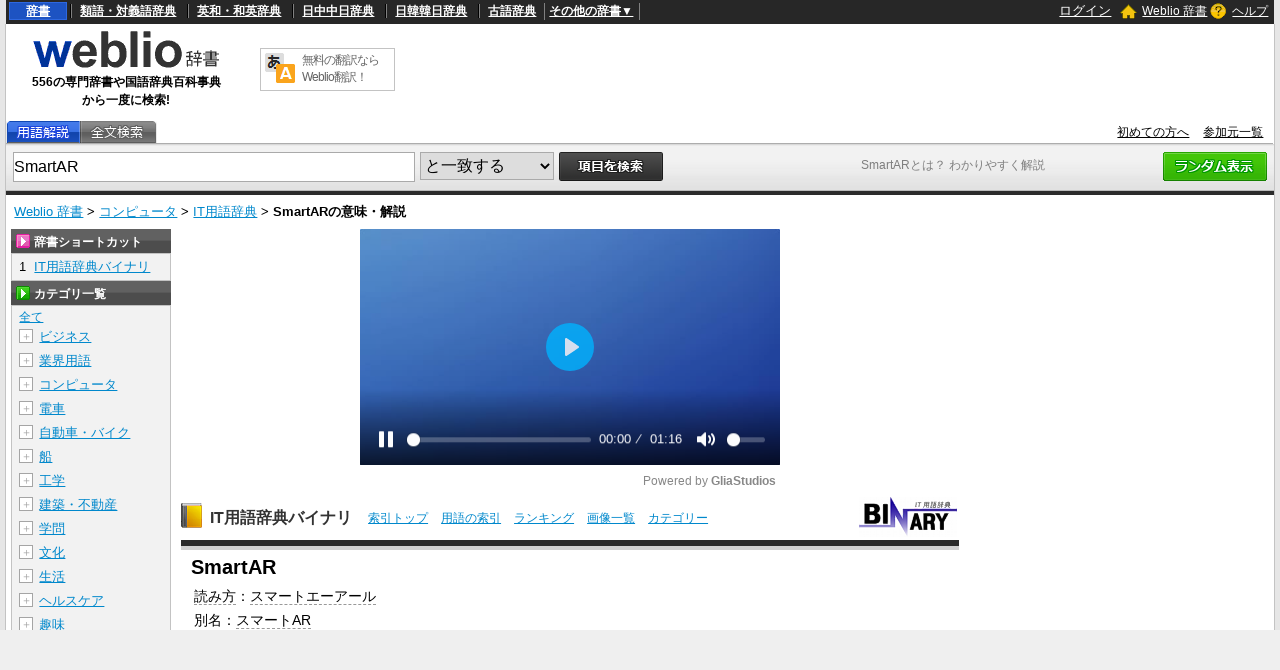

--- FILE ---
content_type: text/html; charset=utf-8
request_url: https://www.google.com/recaptcha/api2/anchor?ar=1&k=6LdWsA8TAAAAAOP03lTm6XbSPp70IshO1O9qg5nv&co=aHR0cHM6Ly93d3cud2VibGlvLmpwOjQ0Mw..&hl=en&v=PoyoqOPhxBO7pBk68S4YbpHZ&size=normal&anchor-ms=20000&execute-ms=30000&cb=u14yifmluf2l
body_size: 49556
content:
<!DOCTYPE HTML><html dir="ltr" lang="en"><head><meta http-equiv="Content-Type" content="text/html; charset=UTF-8">
<meta http-equiv="X-UA-Compatible" content="IE=edge">
<title>reCAPTCHA</title>
<style type="text/css">
/* cyrillic-ext */
@font-face {
  font-family: 'Roboto';
  font-style: normal;
  font-weight: 400;
  font-stretch: 100%;
  src: url(//fonts.gstatic.com/s/roboto/v48/KFO7CnqEu92Fr1ME7kSn66aGLdTylUAMa3GUBHMdazTgWw.woff2) format('woff2');
  unicode-range: U+0460-052F, U+1C80-1C8A, U+20B4, U+2DE0-2DFF, U+A640-A69F, U+FE2E-FE2F;
}
/* cyrillic */
@font-face {
  font-family: 'Roboto';
  font-style: normal;
  font-weight: 400;
  font-stretch: 100%;
  src: url(//fonts.gstatic.com/s/roboto/v48/KFO7CnqEu92Fr1ME7kSn66aGLdTylUAMa3iUBHMdazTgWw.woff2) format('woff2');
  unicode-range: U+0301, U+0400-045F, U+0490-0491, U+04B0-04B1, U+2116;
}
/* greek-ext */
@font-face {
  font-family: 'Roboto';
  font-style: normal;
  font-weight: 400;
  font-stretch: 100%;
  src: url(//fonts.gstatic.com/s/roboto/v48/KFO7CnqEu92Fr1ME7kSn66aGLdTylUAMa3CUBHMdazTgWw.woff2) format('woff2');
  unicode-range: U+1F00-1FFF;
}
/* greek */
@font-face {
  font-family: 'Roboto';
  font-style: normal;
  font-weight: 400;
  font-stretch: 100%;
  src: url(//fonts.gstatic.com/s/roboto/v48/KFO7CnqEu92Fr1ME7kSn66aGLdTylUAMa3-UBHMdazTgWw.woff2) format('woff2');
  unicode-range: U+0370-0377, U+037A-037F, U+0384-038A, U+038C, U+038E-03A1, U+03A3-03FF;
}
/* math */
@font-face {
  font-family: 'Roboto';
  font-style: normal;
  font-weight: 400;
  font-stretch: 100%;
  src: url(//fonts.gstatic.com/s/roboto/v48/KFO7CnqEu92Fr1ME7kSn66aGLdTylUAMawCUBHMdazTgWw.woff2) format('woff2');
  unicode-range: U+0302-0303, U+0305, U+0307-0308, U+0310, U+0312, U+0315, U+031A, U+0326-0327, U+032C, U+032F-0330, U+0332-0333, U+0338, U+033A, U+0346, U+034D, U+0391-03A1, U+03A3-03A9, U+03B1-03C9, U+03D1, U+03D5-03D6, U+03F0-03F1, U+03F4-03F5, U+2016-2017, U+2034-2038, U+203C, U+2040, U+2043, U+2047, U+2050, U+2057, U+205F, U+2070-2071, U+2074-208E, U+2090-209C, U+20D0-20DC, U+20E1, U+20E5-20EF, U+2100-2112, U+2114-2115, U+2117-2121, U+2123-214F, U+2190, U+2192, U+2194-21AE, U+21B0-21E5, U+21F1-21F2, U+21F4-2211, U+2213-2214, U+2216-22FF, U+2308-230B, U+2310, U+2319, U+231C-2321, U+2336-237A, U+237C, U+2395, U+239B-23B7, U+23D0, U+23DC-23E1, U+2474-2475, U+25AF, U+25B3, U+25B7, U+25BD, U+25C1, U+25CA, U+25CC, U+25FB, U+266D-266F, U+27C0-27FF, U+2900-2AFF, U+2B0E-2B11, U+2B30-2B4C, U+2BFE, U+3030, U+FF5B, U+FF5D, U+1D400-1D7FF, U+1EE00-1EEFF;
}
/* symbols */
@font-face {
  font-family: 'Roboto';
  font-style: normal;
  font-weight: 400;
  font-stretch: 100%;
  src: url(//fonts.gstatic.com/s/roboto/v48/KFO7CnqEu92Fr1ME7kSn66aGLdTylUAMaxKUBHMdazTgWw.woff2) format('woff2');
  unicode-range: U+0001-000C, U+000E-001F, U+007F-009F, U+20DD-20E0, U+20E2-20E4, U+2150-218F, U+2190, U+2192, U+2194-2199, U+21AF, U+21E6-21F0, U+21F3, U+2218-2219, U+2299, U+22C4-22C6, U+2300-243F, U+2440-244A, U+2460-24FF, U+25A0-27BF, U+2800-28FF, U+2921-2922, U+2981, U+29BF, U+29EB, U+2B00-2BFF, U+4DC0-4DFF, U+FFF9-FFFB, U+10140-1018E, U+10190-1019C, U+101A0, U+101D0-101FD, U+102E0-102FB, U+10E60-10E7E, U+1D2C0-1D2D3, U+1D2E0-1D37F, U+1F000-1F0FF, U+1F100-1F1AD, U+1F1E6-1F1FF, U+1F30D-1F30F, U+1F315, U+1F31C, U+1F31E, U+1F320-1F32C, U+1F336, U+1F378, U+1F37D, U+1F382, U+1F393-1F39F, U+1F3A7-1F3A8, U+1F3AC-1F3AF, U+1F3C2, U+1F3C4-1F3C6, U+1F3CA-1F3CE, U+1F3D4-1F3E0, U+1F3ED, U+1F3F1-1F3F3, U+1F3F5-1F3F7, U+1F408, U+1F415, U+1F41F, U+1F426, U+1F43F, U+1F441-1F442, U+1F444, U+1F446-1F449, U+1F44C-1F44E, U+1F453, U+1F46A, U+1F47D, U+1F4A3, U+1F4B0, U+1F4B3, U+1F4B9, U+1F4BB, U+1F4BF, U+1F4C8-1F4CB, U+1F4D6, U+1F4DA, U+1F4DF, U+1F4E3-1F4E6, U+1F4EA-1F4ED, U+1F4F7, U+1F4F9-1F4FB, U+1F4FD-1F4FE, U+1F503, U+1F507-1F50B, U+1F50D, U+1F512-1F513, U+1F53E-1F54A, U+1F54F-1F5FA, U+1F610, U+1F650-1F67F, U+1F687, U+1F68D, U+1F691, U+1F694, U+1F698, U+1F6AD, U+1F6B2, U+1F6B9-1F6BA, U+1F6BC, U+1F6C6-1F6CF, U+1F6D3-1F6D7, U+1F6E0-1F6EA, U+1F6F0-1F6F3, U+1F6F7-1F6FC, U+1F700-1F7FF, U+1F800-1F80B, U+1F810-1F847, U+1F850-1F859, U+1F860-1F887, U+1F890-1F8AD, U+1F8B0-1F8BB, U+1F8C0-1F8C1, U+1F900-1F90B, U+1F93B, U+1F946, U+1F984, U+1F996, U+1F9E9, U+1FA00-1FA6F, U+1FA70-1FA7C, U+1FA80-1FA89, U+1FA8F-1FAC6, U+1FACE-1FADC, U+1FADF-1FAE9, U+1FAF0-1FAF8, U+1FB00-1FBFF;
}
/* vietnamese */
@font-face {
  font-family: 'Roboto';
  font-style: normal;
  font-weight: 400;
  font-stretch: 100%;
  src: url(//fonts.gstatic.com/s/roboto/v48/KFO7CnqEu92Fr1ME7kSn66aGLdTylUAMa3OUBHMdazTgWw.woff2) format('woff2');
  unicode-range: U+0102-0103, U+0110-0111, U+0128-0129, U+0168-0169, U+01A0-01A1, U+01AF-01B0, U+0300-0301, U+0303-0304, U+0308-0309, U+0323, U+0329, U+1EA0-1EF9, U+20AB;
}
/* latin-ext */
@font-face {
  font-family: 'Roboto';
  font-style: normal;
  font-weight: 400;
  font-stretch: 100%;
  src: url(//fonts.gstatic.com/s/roboto/v48/KFO7CnqEu92Fr1ME7kSn66aGLdTylUAMa3KUBHMdazTgWw.woff2) format('woff2');
  unicode-range: U+0100-02BA, U+02BD-02C5, U+02C7-02CC, U+02CE-02D7, U+02DD-02FF, U+0304, U+0308, U+0329, U+1D00-1DBF, U+1E00-1E9F, U+1EF2-1EFF, U+2020, U+20A0-20AB, U+20AD-20C0, U+2113, U+2C60-2C7F, U+A720-A7FF;
}
/* latin */
@font-face {
  font-family: 'Roboto';
  font-style: normal;
  font-weight: 400;
  font-stretch: 100%;
  src: url(//fonts.gstatic.com/s/roboto/v48/KFO7CnqEu92Fr1ME7kSn66aGLdTylUAMa3yUBHMdazQ.woff2) format('woff2');
  unicode-range: U+0000-00FF, U+0131, U+0152-0153, U+02BB-02BC, U+02C6, U+02DA, U+02DC, U+0304, U+0308, U+0329, U+2000-206F, U+20AC, U+2122, U+2191, U+2193, U+2212, U+2215, U+FEFF, U+FFFD;
}
/* cyrillic-ext */
@font-face {
  font-family: 'Roboto';
  font-style: normal;
  font-weight: 500;
  font-stretch: 100%;
  src: url(//fonts.gstatic.com/s/roboto/v48/KFO7CnqEu92Fr1ME7kSn66aGLdTylUAMa3GUBHMdazTgWw.woff2) format('woff2');
  unicode-range: U+0460-052F, U+1C80-1C8A, U+20B4, U+2DE0-2DFF, U+A640-A69F, U+FE2E-FE2F;
}
/* cyrillic */
@font-face {
  font-family: 'Roboto';
  font-style: normal;
  font-weight: 500;
  font-stretch: 100%;
  src: url(//fonts.gstatic.com/s/roboto/v48/KFO7CnqEu92Fr1ME7kSn66aGLdTylUAMa3iUBHMdazTgWw.woff2) format('woff2');
  unicode-range: U+0301, U+0400-045F, U+0490-0491, U+04B0-04B1, U+2116;
}
/* greek-ext */
@font-face {
  font-family: 'Roboto';
  font-style: normal;
  font-weight: 500;
  font-stretch: 100%;
  src: url(//fonts.gstatic.com/s/roboto/v48/KFO7CnqEu92Fr1ME7kSn66aGLdTylUAMa3CUBHMdazTgWw.woff2) format('woff2');
  unicode-range: U+1F00-1FFF;
}
/* greek */
@font-face {
  font-family: 'Roboto';
  font-style: normal;
  font-weight: 500;
  font-stretch: 100%;
  src: url(//fonts.gstatic.com/s/roboto/v48/KFO7CnqEu92Fr1ME7kSn66aGLdTylUAMa3-UBHMdazTgWw.woff2) format('woff2');
  unicode-range: U+0370-0377, U+037A-037F, U+0384-038A, U+038C, U+038E-03A1, U+03A3-03FF;
}
/* math */
@font-face {
  font-family: 'Roboto';
  font-style: normal;
  font-weight: 500;
  font-stretch: 100%;
  src: url(//fonts.gstatic.com/s/roboto/v48/KFO7CnqEu92Fr1ME7kSn66aGLdTylUAMawCUBHMdazTgWw.woff2) format('woff2');
  unicode-range: U+0302-0303, U+0305, U+0307-0308, U+0310, U+0312, U+0315, U+031A, U+0326-0327, U+032C, U+032F-0330, U+0332-0333, U+0338, U+033A, U+0346, U+034D, U+0391-03A1, U+03A3-03A9, U+03B1-03C9, U+03D1, U+03D5-03D6, U+03F0-03F1, U+03F4-03F5, U+2016-2017, U+2034-2038, U+203C, U+2040, U+2043, U+2047, U+2050, U+2057, U+205F, U+2070-2071, U+2074-208E, U+2090-209C, U+20D0-20DC, U+20E1, U+20E5-20EF, U+2100-2112, U+2114-2115, U+2117-2121, U+2123-214F, U+2190, U+2192, U+2194-21AE, U+21B0-21E5, U+21F1-21F2, U+21F4-2211, U+2213-2214, U+2216-22FF, U+2308-230B, U+2310, U+2319, U+231C-2321, U+2336-237A, U+237C, U+2395, U+239B-23B7, U+23D0, U+23DC-23E1, U+2474-2475, U+25AF, U+25B3, U+25B7, U+25BD, U+25C1, U+25CA, U+25CC, U+25FB, U+266D-266F, U+27C0-27FF, U+2900-2AFF, U+2B0E-2B11, U+2B30-2B4C, U+2BFE, U+3030, U+FF5B, U+FF5D, U+1D400-1D7FF, U+1EE00-1EEFF;
}
/* symbols */
@font-face {
  font-family: 'Roboto';
  font-style: normal;
  font-weight: 500;
  font-stretch: 100%;
  src: url(//fonts.gstatic.com/s/roboto/v48/KFO7CnqEu92Fr1ME7kSn66aGLdTylUAMaxKUBHMdazTgWw.woff2) format('woff2');
  unicode-range: U+0001-000C, U+000E-001F, U+007F-009F, U+20DD-20E0, U+20E2-20E4, U+2150-218F, U+2190, U+2192, U+2194-2199, U+21AF, U+21E6-21F0, U+21F3, U+2218-2219, U+2299, U+22C4-22C6, U+2300-243F, U+2440-244A, U+2460-24FF, U+25A0-27BF, U+2800-28FF, U+2921-2922, U+2981, U+29BF, U+29EB, U+2B00-2BFF, U+4DC0-4DFF, U+FFF9-FFFB, U+10140-1018E, U+10190-1019C, U+101A0, U+101D0-101FD, U+102E0-102FB, U+10E60-10E7E, U+1D2C0-1D2D3, U+1D2E0-1D37F, U+1F000-1F0FF, U+1F100-1F1AD, U+1F1E6-1F1FF, U+1F30D-1F30F, U+1F315, U+1F31C, U+1F31E, U+1F320-1F32C, U+1F336, U+1F378, U+1F37D, U+1F382, U+1F393-1F39F, U+1F3A7-1F3A8, U+1F3AC-1F3AF, U+1F3C2, U+1F3C4-1F3C6, U+1F3CA-1F3CE, U+1F3D4-1F3E0, U+1F3ED, U+1F3F1-1F3F3, U+1F3F5-1F3F7, U+1F408, U+1F415, U+1F41F, U+1F426, U+1F43F, U+1F441-1F442, U+1F444, U+1F446-1F449, U+1F44C-1F44E, U+1F453, U+1F46A, U+1F47D, U+1F4A3, U+1F4B0, U+1F4B3, U+1F4B9, U+1F4BB, U+1F4BF, U+1F4C8-1F4CB, U+1F4D6, U+1F4DA, U+1F4DF, U+1F4E3-1F4E6, U+1F4EA-1F4ED, U+1F4F7, U+1F4F9-1F4FB, U+1F4FD-1F4FE, U+1F503, U+1F507-1F50B, U+1F50D, U+1F512-1F513, U+1F53E-1F54A, U+1F54F-1F5FA, U+1F610, U+1F650-1F67F, U+1F687, U+1F68D, U+1F691, U+1F694, U+1F698, U+1F6AD, U+1F6B2, U+1F6B9-1F6BA, U+1F6BC, U+1F6C6-1F6CF, U+1F6D3-1F6D7, U+1F6E0-1F6EA, U+1F6F0-1F6F3, U+1F6F7-1F6FC, U+1F700-1F7FF, U+1F800-1F80B, U+1F810-1F847, U+1F850-1F859, U+1F860-1F887, U+1F890-1F8AD, U+1F8B0-1F8BB, U+1F8C0-1F8C1, U+1F900-1F90B, U+1F93B, U+1F946, U+1F984, U+1F996, U+1F9E9, U+1FA00-1FA6F, U+1FA70-1FA7C, U+1FA80-1FA89, U+1FA8F-1FAC6, U+1FACE-1FADC, U+1FADF-1FAE9, U+1FAF0-1FAF8, U+1FB00-1FBFF;
}
/* vietnamese */
@font-face {
  font-family: 'Roboto';
  font-style: normal;
  font-weight: 500;
  font-stretch: 100%;
  src: url(//fonts.gstatic.com/s/roboto/v48/KFO7CnqEu92Fr1ME7kSn66aGLdTylUAMa3OUBHMdazTgWw.woff2) format('woff2');
  unicode-range: U+0102-0103, U+0110-0111, U+0128-0129, U+0168-0169, U+01A0-01A1, U+01AF-01B0, U+0300-0301, U+0303-0304, U+0308-0309, U+0323, U+0329, U+1EA0-1EF9, U+20AB;
}
/* latin-ext */
@font-face {
  font-family: 'Roboto';
  font-style: normal;
  font-weight: 500;
  font-stretch: 100%;
  src: url(//fonts.gstatic.com/s/roboto/v48/KFO7CnqEu92Fr1ME7kSn66aGLdTylUAMa3KUBHMdazTgWw.woff2) format('woff2');
  unicode-range: U+0100-02BA, U+02BD-02C5, U+02C7-02CC, U+02CE-02D7, U+02DD-02FF, U+0304, U+0308, U+0329, U+1D00-1DBF, U+1E00-1E9F, U+1EF2-1EFF, U+2020, U+20A0-20AB, U+20AD-20C0, U+2113, U+2C60-2C7F, U+A720-A7FF;
}
/* latin */
@font-face {
  font-family: 'Roboto';
  font-style: normal;
  font-weight: 500;
  font-stretch: 100%;
  src: url(//fonts.gstatic.com/s/roboto/v48/KFO7CnqEu92Fr1ME7kSn66aGLdTylUAMa3yUBHMdazQ.woff2) format('woff2');
  unicode-range: U+0000-00FF, U+0131, U+0152-0153, U+02BB-02BC, U+02C6, U+02DA, U+02DC, U+0304, U+0308, U+0329, U+2000-206F, U+20AC, U+2122, U+2191, U+2193, U+2212, U+2215, U+FEFF, U+FFFD;
}
/* cyrillic-ext */
@font-face {
  font-family: 'Roboto';
  font-style: normal;
  font-weight: 900;
  font-stretch: 100%;
  src: url(//fonts.gstatic.com/s/roboto/v48/KFO7CnqEu92Fr1ME7kSn66aGLdTylUAMa3GUBHMdazTgWw.woff2) format('woff2');
  unicode-range: U+0460-052F, U+1C80-1C8A, U+20B4, U+2DE0-2DFF, U+A640-A69F, U+FE2E-FE2F;
}
/* cyrillic */
@font-face {
  font-family: 'Roboto';
  font-style: normal;
  font-weight: 900;
  font-stretch: 100%;
  src: url(//fonts.gstatic.com/s/roboto/v48/KFO7CnqEu92Fr1ME7kSn66aGLdTylUAMa3iUBHMdazTgWw.woff2) format('woff2');
  unicode-range: U+0301, U+0400-045F, U+0490-0491, U+04B0-04B1, U+2116;
}
/* greek-ext */
@font-face {
  font-family: 'Roboto';
  font-style: normal;
  font-weight: 900;
  font-stretch: 100%;
  src: url(//fonts.gstatic.com/s/roboto/v48/KFO7CnqEu92Fr1ME7kSn66aGLdTylUAMa3CUBHMdazTgWw.woff2) format('woff2');
  unicode-range: U+1F00-1FFF;
}
/* greek */
@font-face {
  font-family: 'Roboto';
  font-style: normal;
  font-weight: 900;
  font-stretch: 100%;
  src: url(//fonts.gstatic.com/s/roboto/v48/KFO7CnqEu92Fr1ME7kSn66aGLdTylUAMa3-UBHMdazTgWw.woff2) format('woff2');
  unicode-range: U+0370-0377, U+037A-037F, U+0384-038A, U+038C, U+038E-03A1, U+03A3-03FF;
}
/* math */
@font-face {
  font-family: 'Roboto';
  font-style: normal;
  font-weight: 900;
  font-stretch: 100%;
  src: url(//fonts.gstatic.com/s/roboto/v48/KFO7CnqEu92Fr1ME7kSn66aGLdTylUAMawCUBHMdazTgWw.woff2) format('woff2');
  unicode-range: U+0302-0303, U+0305, U+0307-0308, U+0310, U+0312, U+0315, U+031A, U+0326-0327, U+032C, U+032F-0330, U+0332-0333, U+0338, U+033A, U+0346, U+034D, U+0391-03A1, U+03A3-03A9, U+03B1-03C9, U+03D1, U+03D5-03D6, U+03F0-03F1, U+03F4-03F5, U+2016-2017, U+2034-2038, U+203C, U+2040, U+2043, U+2047, U+2050, U+2057, U+205F, U+2070-2071, U+2074-208E, U+2090-209C, U+20D0-20DC, U+20E1, U+20E5-20EF, U+2100-2112, U+2114-2115, U+2117-2121, U+2123-214F, U+2190, U+2192, U+2194-21AE, U+21B0-21E5, U+21F1-21F2, U+21F4-2211, U+2213-2214, U+2216-22FF, U+2308-230B, U+2310, U+2319, U+231C-2321, U+2336-237A, U+237C, U+2395, U+239B-23B7, U+23D0, U+23DC-23E1, U+2474-2475, U+25AF, U+25B3, U+25B7, U+25BD, U+25C1, U+25CA, U+25CC, U+25FB, U+266D-266F, U+27C0-27FF, U+2900-2AFF, U+2B0E-2B11, U+2B30-2B4C, U+2BFE, U+3030, U+FF5B, U+FF5D, U+1D400-1D7FF, U+1EE00-1EEFF;
}
/* symbols */
@font-face {
  font-family: 'Roboto';
  font-style: normal;
  font-weight: 900;
  font-stretch: 100%;
  src: url(//fonts.gstatic.com/s/roboto/v48/KFO7CnqEu92Fr1ME7kSn66aGLdTylUAMaxKUBHMdazTgWw.woff2) format('woff2');
  unicode-range: U+0001-000C, U+000E-001F, U+007F-009F, U+20DD-20E0, U+20E2-20E4, U+2150-218F, U+2190, U+2192, U+2194-2199, U+21AF, U+21E6-21F0, U+21F3, U+2218-2219, U+2299, U+22C4-22C6, U+2300-243F, U+2440-244A, U+2460-24FF, U+25A0-27BF, U+2800-28FF, U+2921-2922, U+2981, U+29BF, U+29EB, U+2B00-2BFF, U+4DC0-4DFF, U+FFF9-FFFB, U+10140-1018E, U+10190-1019C, U+101A0, U+101D0-101FD, U+102E0-102FB, U+10E60-10E7E, U+1D2C0-1D2D3, U+1D2E0-1D37F, U+1F000-1F0FF, U+1F100-1F1AD, U+1F1E6-1F1FF, U+1F30D-1F30F, U+1F315, U+1F31C, U+1F31E, U+1F320-1F32C, U+1F336, U+1F378, U+1F37D, U+1F382, U+1F393-1F39F, U+1F3A7-1F3A8, U+1F3AC-1F3AF, U+1F3C2, U+1F3C4-1F3C6, U+1F3CA-1F3CE, U+1F3D4-1F3E0, U+1F3ED, U+1F3F1-1F3F3, U+1F3F5-1F3F7, U+1F408, U+1F415, U+1F41F, U+1F426, U+1F43F, U+1F441-1F442, U+1F444, U+1F446-1F449, U+1F44C-1F44E, U+1F453, U+1F46A, U+1F47D, U+1F4A3, U+1F4B0, U+1F4B3, U+1F4B9, U+1F4BB, U+1F4BF, U+1F4C8-1F4CB, U+1F4D6, U+1F4DA, U+1F4DF, U+1F4E3-1F4E6, U+1F4EA-1F4ED, U+1F4F7, U+1F4F9-1F4FB, U+1F4FD-1F4FE, U+1F503, U+1F507-1F50B, U+1F50D, U+1F512-1F513, U+1F53E-1F54A, U+1F54F-1F5FA, U+1F610, U+1F650-1F67F, U+1F687, U+1F68D, U+1F691, U+1F694, U+1F698, U+1F6AD, U+1F6B2, U+1F6B9-1F6BA, U+1F6BC, U+1F6C6-1F6CF, U+1F6D3-1F6D7, U+1F6E0-1F6EA, U+1F6F0-1F6F3, U+1F6F7-1F6FC, U+1F700-1F7FF, U+1F800-1F80B, U+1F810-1F847, U+1F850-1F859, U+1F860-1F887, U+1F890-1F8AD, U+1F8B0-1F8BB, U+1F8C0-1F8C1, U+1F900-1F90B, U+1F93B, U+1F946, U+1F984, U+1F996, U+1F9E9, U+1FA00-1FA6F, U+1FA70-1FA7C, U+1FA80-1FA89, U+1FA8F-1FAC6, U+1FACE-1FADC, U+1FADF-1FAE9, U+1FAF0-1FAF8, U+1FB00-1FBFF;
}
/* vietnamese */
@font-face {
  font-family: 'Roboto';
  font-style: normal;
  font-weight: 900;
  font-stretch: 100%;
  src: url(//fonts.gstatic.com/s/roboto/v48/KFO7CnqEu92Fr1ME7kSn66aGLdTylUAMa3OUBHMdazTgWw.woff2) format('woff2');
  unicode-range: U+0102-0103, U+0110-0111, U+0128-0129, U+0168-0169, U+01A0-01A1, U+01AF-01B0, U+0300-0301, U+0303-0304, U+0308-0309, U+0323, U+0329, U+1EA0-1EF9, U+20AB;
}
/* latin-ext */
@font-face {
  font-family: 'Roboto';
  font-style: normal;
  font-weight: 900;
  font-stretch: 100%;
  src: url(//fonts.gstatic.com/s/roboto/v48/KFO7CnqEu92Fr1ME7kSn66aGLdTylUAMa3KUBHMdazTgWw.woff2) format('woff2');
  unicode-range: U+0100-02BA, U+02BD-02C5, U+02C7-02CC, U+02CE-02D7, U+02DD-02FF, U+0304, U+0308, U+0329, U+1D00-1DBF, U+1E00-1E9F, U+1EF2-1EFF, U+2020, U+20A0-20AB, U+20AD-20C0, U+2113, U+2C60-2C7F, U+A720-A7FF;
}
/* latin */
@font-face {
  font-family: 'Roboto';
  font-style: normal;
  font-weight: 900;
  font-stretch: 100%;
  src: url(//fonts.gstatic.com/s/roboto/v48/KFO7CnqEu92Fr1ME7kSn66aGLdTylUAMa3yUBHMdazQ.woff2) format('woff2');
  unicode-range: U+0000-00FF, U+0131, U+0152-0153, U+02BB-02BC, U+02C6, U+02DA, U+02DC, U+0304, U+0308, U+0329, U+2000-206F, U+20AC, U+2122, U+2191, U+2193, U+2212, U+2215, U+FEFF, U+FFFD;
}

</style>
<link rel="stylesheet" type="text/css" href="https://www.gstatic.com/recaptcha/releases/PoyoqOPhxBO7pBk68S4YbpHZ/styles__ltr.css">
<script nonce="AxRyQS011MgRFzWQdynK1A" type="text/javascript">window['__recaptcha_api'] = 'https://www.google.com/recaptcha/api2/';</script>
<script type="text/javascript" src="https://www.gstatic.com/recaptcha/releases/PoyoqOPhxBO7pBk68S4YbpHZ/recaptcha__en.js" nonce="AxRyQS011MgRFzWQdynK1A">
      
    </script></head>
<body><div id="rc-anchor-alert" class="rc-anchor-alert"></div>
<input type="hidden" id="recaptcha-token" value="[base64]">
<script type="text/javascript" nonce="AxRyQS011MgRFzWQdynK1A">
      recaptcha.anchor.Main.init("[\x22ainput\x22,[\x22bgdata\x22,\x22\x22,\[base64]/[base64]/[base64]/bmV3IHJbeF0oY1swXSk6RT09Mj9uZXcgclt4XShjWzBdLGNbMV0pOkU9PTM/bmV3IHJbeF0oY1swXSxjWzFdLGNbMl0pOkU9PTQ/[base64]/[base64]/[base64]/[base64]/[base64]/[base64]/[base64]/[base64]\x22,\[base64]\\u003d\x22,\x22wr3Cl8KTDMKMw6HCmB/Dj8OYZ8OZSmcOHhwKJMKRwqbCkhwJw47CvEnCoAXCkht/wp7DhcKCw6dKCGstw63CrkHDnMKFNlw+w6d+f8KRw50cwrJxw6bDlFHDgGx2w4UzwrUTw5XDj8OFwr/Dl8KOw6ANKcKCw5DCsT7DisOxbUPCtUPCpcO9ETDCk8K5alrCqMOtwp0MIDoWwp/DqHA7WMO9ScOSwrTClSPCmcKdScOywp/DoiNnCQHCiRvDqMK8wrdCwqjCrMO6wqLDvx/[base64]/CjMKldUwcw7vCvsKowodBO8OnwqBtViTCk0cyw5nClsO1w6DDrFwBfR/CtmNlwrk2H8OcwpHCgTvDjsOcw5cvwqQcw65Tw4wOwpfDrMOjw7XCmsOCM8Kuw691w5fCtisqb8OzCMKlw6LDpMKYwr3DgsKFbMKzw67CryZmwqNvwp55Zh/DgEzDhBVHeC0Gw6xfJ8O3OcKWw6lGK8KfL8ObaS4Nw77CicKvw4fDgGvDmA/[base64]/DgxPCscOwwrbCvD1/PcKNOsOMwpjDg0zCnkLCqcKOIEgLw5RYC2PDuMOPSsOtw5LDvVLCtsKWw5Y8T1Jew5zCjcObwrcjw5XDgV/DmCfDklMpw6bDksK6w4/[base64]/[base64]/w41Ww47DicKsLgjDlC4gwolhLVlZw5vDuw3ChcO0Z3JGwqkbHgbDocKtwo/[base64]/wr7Cm1jDs00LMCXDpcO/fXzCoA/[base64]/DtTDCmw9PwozDk8KpwpDCssOxwoUgb8O/TsOrY8KnG3fClsKxCA5HwoLChnxFwq5AEQlaY3wOw7HDlcO3w6fCpcOowqhqw7lPZTgxwoE7KxPCl8OIw53DgsKLwqTCqyzDmHoCw7DClsO7AcOMRw7DglTDnW/CrsK3WjMASm7CmFTDr8KowrhgRj1Vw6fDgjk4ZVjCqCDCgQ8SZzPCh8KkDMOuRg9CwotlCMKvwqU0VU8cbMOBw6/Cj8K0ISFWw4vDmsKnBlEWUcK4I8OjSg/Ct0QHwpnDmMKlwpRdIBfDisKcFcKJAHLDgHzDr8KoIko/Hh3CpsKYwr0gwocAE8OJSMKUwozDmMOpfGtPwqcvWMKVAMKPw5/CjUxtFcK7wrhtOgxcDMOBw7bDn2LDnMO2w7PDiMK8w7HCosKiEMKbQgAgeknDk8K2w5sMd8Orw6rCjX/Ct8O4w5/[base64]/DsOewpshw6DDssKuwofCuwgBE8KQYMKiOB/DoAbCgMOKwqzCvsKLwpLDucK7AF58w65cFCRzTMOLUQ7CoMOTX8KATcKtw77Ch3DDpTs0woRQw4ZYw6bDmT1fNsO2wo/[base64]/ClxbDjcOMOi7CnyIvXGdNwqXCj8O4PMKGGsKJCXjDssKqw7IBXMKCIDhuV8KyFcOmSQHChEzDi8OCwoXDiMO4U8OZw57Dk8K3w77Dn205w6MYwqYQJUNoVgIDwpHDhXnCg3jCj1HDhw/Cs3fCrQbDs8OXwoFfLEbChmtiAMOhwooawo7Dl8Kywr0jw5ZLJ8OdDMKowpFvP8K0wrXCksKcw6sxw793w6g8woRHJ8Oxwp9pDjTCqXxpw4nDrzLCssOVwokoNALCvR5iwoJ8wrEzaMONKsOEwowkw796wrUJwosIU1/Ctg3ChDzCv0Byw5bDh8KkQsODw4jDgsKfwqbDqMKewr3DtMK6w5TCoMOCNUFMaQxZw7DClVBHe8KeFsOMB8Kxwr0xworDjSN7wq8iwqVxwpB0e0oVw49Ic1I2EMKhPcKnJ0k+w7LDscOpw5fDplQ7K8OKUBjDvsOYDcK1dX/CgsOgwqg8OsOrTcKPw6AGQ8OTbMKNw6wjw7EbwrDDlsO+wpHClDDCqMK2w5JveMK4MMKcfMONTX/ChsOFTxdXSzIEw5NJwrjDgMOEwqg3w6zCuyQiw5HCr8O+wpXClMOHwqLCk8K+N8KJGsKvT1w/S8OEA8KkEsKuw5U3wqxxbiEwfcK8w6w1VcOKwrjDvsOOw506ICnCl8OyEcOhwozDqmTDhh5Zwp8cwpA3wrEiD8OWHsK6w5oEaFnDhU/Ch1/CncOfdTdWSTIuw4zDr0M6ccKNwph/wp0Zwp/Do0rDrcOoNsKgbMKjHsO0wpMOwq0BT0UWBEV+wq8vw74Cw40yaxrDv8K7cMOkw7VPwoXCj8KYw53Cn0pxwojCmMKWDcKzworCg8K1MlvCjlLDmMKDwrjDvcKyXcKILwjCn8O+wpjDslnDhsOoCTzDo8KMUENlw6kywrfDmV3DvGvDnsKCw58fBUXDj3bDssK/QsObSMKvZcKHZzTDj3ExwoRHXsKfAkN3IRJ5w5DDgcKrNk/[base64]/[base64]/CkMO8M8OvL8KNwpdpV2HCr8KYHMKlX8KXMHAPw5RGw7F7S8OXwp3CoMOKw7R8AMKxRzIjw6kxw4/DjlLCosKfw5IewpbDhsK+fMK0IcKETw4NwoUOHHLDpcKUCVVTw57CicKMccKsBk/CtDDChmBUbcKbE8K6T8K5VMONZsOBYsKPw7jCtE7DjVrCnMORaB/[base64]/[base64]/Cq3DCnsOtaMOiFB/CmzrDklvDrMKRCFJlw4jDh8Oaw7cfTgl4w5DCqGHDkMOaYibDp8KFw7bCqMKDw6jCm8KhwpJLwr3CgHTDhQbCmVbCrsK4JjTCkcKoAMOJE8O2O1k2w4TCrWjCgz1Uw5HDkcOjwodPbsO/IR8sCsKiw75twrHCnMOOQcKSXRsmw73Dl2fCrU86KmTDlMO8wqw8w60Jw6/[base64]/ImZ0UcKXwoTDtB3CohjDt8O+w4sTwptXwr4uYMOhTcOHw6JtJQ4MJn7DhE0XQsOKwpUZwp/DvcO6bMK/wq7CtcOgwqXCmsOXIMKnwqwISsO6woPCosO2wqHDt8OiwqpiCcKZQ8O7w7TDlMK3w7URwpDCmsOTeQs+N0Jdw7RfEHg1w5gFw6gGb23CncKxw541wo4bajPCmcOCbx/CjRIowpnCqMKCQw/DjSoUwq/DkcKrw6DDjMKXwo0iwoVJXGRTLsO2w5nDjzjCtmducyzDrsOqUcOQwp7DjcKgw7bCgMK9w5fDkyBhwoBUL8KQScOGw7/CrXoHwo88SsK2B8OOw5LDrsO4wqhxFsKPwodEG8KMcFdUw6/Co8O8wrzCjg4meXBESsKkwqzDpSVAw5cBSMO0wotGTMKzw5XDkmRuwqk2wrY5wq4dworCpmfCpMKjHCvCnl7DqcOxS1nCrsKaagfCuMOGIlsUw7vCqWLCu8O6D8KbZz/Ch8KKw4fDksKewp3DtnAdd2UHZcOxHXlww6ZTYMKdw4B4IXE4w57DvCFSAiJawq/Dm8KqJsKhw6Bmwowrw5knw6XCgUBjKmlMewopXEfDvMKwdTUyflnDjEnCixDDpsOdLm1VO0h1ZsKjwoPDpHYLPloUw6nCucOsFsKuw6cWRsO/OkQxI0jCrsKGNy/Chxt3SMOiw5PDhcK1NMKQIcKQJAfDoMKFwoHCgQTCrUZJQcO+wqPDv8KAw6AZw5UDw5XDnn7DlzFQXsOzwp7Cj8KiKg1zVMK3w6ZPwojDhlbDpcKNSUUew7omwrR+a8KtUQ40XMO9X8OLw7/Chh9bwrJbwqvDsGUEwpocw6DDo8KRasKPw7HDrChhw64UbTEgwrfDlsK4w6XDksKWU03DhzvCncKYfjE1MF3DmsK+IsKIeyw3MhgkSk3DoMOtQV4+D1YpwpfDiSTDvsKpwo9fwrHCr2NnwqpPwrEvfC/[base64]/Dl8Otw5Bzwr3CjcOYAcOZKMOjMQfDrsOzw7hZw6UOwo8bSAPCpgTCnCVrN8OzF27Dn8KzKsKYZWnCu8OFDMOfc3LDm8OPeSrDmRfDvsOCEcOsOi7DkcOGZHcwe31lRMO5PyQxw79cQcK/w5lEw4/CvGUSwrHCgcKRw53Dq8K/[base64]/DmUHDtlsBw7gJHXTDv8OcwoXDvsKvAMKLAsO6TcKFbsO/[base64]/[base64]/w5bCiMOqUsKRw713w5DDosKYwqsKwqEXw69hNMOUwplwWcKFwoQ5w50yRcKqw4tnw5nDpUZewp7DscKQcmjCrAtgKS/CqMOUZMOfw6HCgsOBwpM7HmvDt8Osw5jDjMKRJcK6LX/[base64]/[base64]/[base64]/w71aw57Dn8OvTRUww6XCmsKnJl1pw5rDkQLCkGTDtsORIMOnM20xw47DuXHCsSDCtTp4w4UOL8OQwrvChwpAwqg5wqkLQMKowrg/A3nDqz/CjcKowoteB8K7w7Jpw5hOwpxlw5d0wrE9w4/CisOKJlnCkiJdw50ewoTDi1fDuGl6w6FkwqBow7ExwpjDoic8SMKbWsOzw4PCvMOAw7cnwo3Cv8OzwpHDnFE1wp0Ow7HDqzzCmEDDjH7Cil/CksOKw5HDtcOWWVJswqkDwoPDj0LCgMKIwo/DkQd0BkbDhMOESXANKMKpSScWwq3DizHDjMKHOVPCg8KmK8KTw7zCkcOnw5XDscKtwrbCrGR6wqQvDcKDw6A4wq1QwqzCvQnDjsOxbQ7CjsKSUFLDmcKXUSMiHsOecMKjwonDv8Ogw7vDnRxML1PDjcO4wr1iwo3Dgm/CkcKLw4fDtMObwpYww5nDgMKadiPDi1t/Nz7DnABww7h9FHjDkzTCqcKwSjLDlMKUw5dEBQUEDsOWLcOKw5jDk8KKwr3CmkQCVETDkMOCOsOFwqpFa2LCr8KxwpnDnyMWdBfDksOHd8KlwrbCuy1cwpd7wp/[base64]/Dhw1VemXClFvCuQHCrsOGHRbDp8KMw4HDumJXw4tHwqjCohHCmcKqMsK4w5TDoMOGw7vCtRdHw4fDoh9ew6bCq8OCwqTCml48w7nCpyzCu8OqIMO5wofCnENGwpY/ez7CksKbwqMMwoo6WG8iw4PDrVxzwpA+wpHDtSwQJkdjw4JBwrLCiFpNwqlcw6nDsHTDosOQCcOvw6jDksKUeMO9w6ETRcKrwr8Swoorw7jDjMKdWnwyw6jCkcOVwpwmw5HCoRPDrsOJFSfCmkNvwr/CqcKNw7xEwoEaZcKCaRF3OGNiJsKDOMK0wrNmdgbCucOPYy/[base64]/fW8+JiPCosOoXsOjYycNw6JgMcOwwpU4aMKGwrsPw4LDplUnfcKvOnwrOMOvSEjCl2rChcOHVRXDljh8wqkUfhUGw6HDpiTCnndeNmAHw4HDkRpgwpEkwpc/w5w9O8O8w4nCsHjDqMOIwoTCssOxw4JvfcORw6wGwqMowqM/VcOiD8OKw77DtcKPw73DpljCgMO5woDDrMK8w74Gc3MUwrbDn3PDisKCI3F5YMKsFwdRw6vDq8O2w4TDiQpUwphlw5duwpbDlcKrB1Ufw4fDisOue8Ogw45AeyzCiMOHLwVBw4dHRsKNwp3DhB7Cj07Ck8ONH0zDt8Okw6rDusOcWWzCk8OIw74HfVnCmMK/wo1zwoTCpX9GZCnDshfCuMOaVQXDk8KELHpxPcOqDsKMJcOcw5Yrw7HCmWh0J8KFBsOPAMKbPcK5YzbCpmHDsFfDucKoDMOLJcKZw5F8esKgXsObwpNwwqkWCwkVTcOjVQ/ClsKywpjDpcKNw7zCmMOxOMKkQsKUa8OnFcOnwqJ+wrTCtwbCsWV3TjHCjMOSZGfDjDcbVEjDl3NUw5AwV8O8FBHDvnZGw6Z0wp/[base64]/DgMKaDRESbkodXyMBFCvCusOUPGQyw6nDj8KRw6rDjcO3w4pLwqbChsOjw4bDhcOvSE54w6JlLMOVw4nDsCjDhMOlw7Zhw5hPI8OxN8OAZEHDq8Klwp3DnnNoMwI/wp5reMKSwqbChMOJe3RbwpZAJMO/[base64]/Dp8KuOsKkwpvCrmIqScOZwoJYL8OdXiDDhzJPOE4EeQLCtsOjwobDnMKAwqrCucO5YcKsAVFAw7LCtVNnwqlqT8KTbVfCqcKWwo3DmMOHwpHDtMKTJMKJCsKqw5/ChwvCssKQw4xcfGl1woHDg8OqccOxJMOQPMKZwqoZMHwfTy4cUFjDlgHDgVnChcKUwr/[base64]/DgHQqKiDDqnTDjhdlOnjCqMOQwojDgsKbwoXCrUMUw6LCi8KUwp89BcKuBMK1w5oXwpd8w7HCsMOawpYGAEJPWsKVVRAjw6F2wr5EaztORT3CukrCicKiwpBFaRo/wprCgsOGw6k0w5TCncODwpE0QMOPW1jDoAoLUGvCm3bDhsKwwos3wpRqdgFHwpHCviBFaApTOcOTwpvDlDrDoMKTHcOFU0V1U0/Dm3bCtsOVwqPCjz/DkcOsHMOqw7k5wrnDkMO9w5plOMKiM8OZw6zCtAtsBhfDnjnChUrDnMKNUsKvNTUFw75oPHLCp8KCdcK8w4Yqwqsqw4oFwqDDt8KVwp7CukVPKzXDo8OWw6/[base64]/DnsKcW8Oxw6rCrSoyDnnDhiEUXUbDunVBw7I+MsOOwqxyd8KBwpUKwoIbG8K0IsKkw7rDtsKGwqUsO1PDrETClmcBQ0Uxw5g2w5fCnsOfw6cbU8O+w7XChA3CvT/DplvCvcKHw5l7w4XDo8OBc8OjV8KVwpYDwog+OjvDqsO9w6/CssKbSH/DncO6w6rDomhLwrIQw60fw7dpI05/w4vCnMKHeTJAw7oIbDBnecKFTsOmw7QdeU/[base64]/RhcfdnjClsOPw7cAWMOSFVZXw7okw5rCocKGwqYnw795wpzCicO5w5jCocORw7YlOVnDuUjCuC49w5cGw7pPw4nDmxgJwr0cQcKUU8OZw7/DrwRIbcKVMMOxwoBZw4RRw6Ebw6XDpwILwqxob2BEK8OsOcO3wqvDklQ0cMOBPmZ2JT5dFwQCw6PCqsKow6RTw6wXFDARXMK4w4tuw60swoXCpEN3w5HCrm89wojCmTodLRAqXAJ1ShZjw5MTBsKbb8KuOxDDjXnCscK8w6swah/Dn1hLw6/Cv8OJwr7DnsKCwpvDncOdw7Idw5nCnmvChcK4ZsOtwrlBw65aw7sNCMOfVWvDuxRcw7vCocO/UELCiQFewpwHGMK9w4nDjEPCo8KsdQXDuMKUY33ChMOBBg7CoAPDpD0uKcKfwr87w7/DkHPCiMOxwqLCp8KARcO8w6hjwqfDkcObwoFHw7bCs8KmN8OGw5cjQsOjY15Hw7PCgcO/[base64]/CkCHCnMKYwpY7w5bClyDCg8O1DcOeNjjDmsOVCMK7NsODw64Pw7Aww6AGbn/Cl03ChQrCucOyCFo1CDzCrjUpwrZ8WQvCpsKdSgQHEcKQwrZ1wrHCt1jDscKbw4Vtw5/DgsOdwqVhFcO7w5w7w5nDpsOUcVDCsWnDiMOywpVGTU3Cp8OzIUrDvcOhUcKfQCtXasKKwpzDtsO1FWLDj8OUwrkhRAHDisOUNDfCnMKUSArDncKSwo9nwr3DhU/Dim0FwqgOE8Ovw79xw6JgMsOnREsOT0YBTcOSVHwBbcK0w4IODQbDmU/CshACXxIDw6rCr8K9F8KRw6Y/HcKgwq11LzDCkEXChHcNwq1Xwq7CpC/CvMK8w77DlCvCp1bCvxkwDsOOcMKWwqcla3fDksKiEMOGwp7Cjz8IwpLDjMKVQzt8woUaSsK0w7l7w5bDpzTDh1/DuV7DuwMXw5lJDBfCiU7CnsKWw6FiKivDn8KRNT0swq/ChsKtw5nCtD53QcK8wq15w5gVEsOICsOpGsKEwpQzacObPsKBEMKnw4TDlcOMWAUXKTh/Cl1jwpxmwqnDgcKeTsOycCHDi8K/YF8ceMOdB8ORw5rCm8KRRx84w4vCsA7CgU/[base64]/Cl1fDqxfDn8OLccKPNixkDUPDrBHCncK7AngUQBhWLUrCjzMnVAgfwoXCrMKCOMKJMi0KwqbDpnLDmhbCgcOHw6XCnTxxccONwrVSfsKrbTXCnnjCjsKJwodtwpHDpSrCosKVHBAkw7XDmsK7acKLQsK9wq/DlU7Dql4BFR/ChsKywovDrcKgF3rDjsOGwqPCqFtYfmXCqcODO8KVC1LDj8OMKsOOMmXDqsOCLsKCfEnDp8K9MMOBw5A1w7VSwrjCrsKxEcOhw797w5x2aWfCjMOdVsKYwobCssOQwqNzw63CjsK8JmY7w4DDt8OUwpIOw47DgMKSwp8/wrPCt3/CoH5tMAFaw5ABw63CpHvDnDLCgnASN21/P8KYPMOqw7bCgm7CtyXCuMOKR0UKc8KDcT8fw69KQGJdw7UgwpLChcOGw63Cv8OVXG5mw7zClsOhw4FMJcKCGCbCrsO3wo8ZwqJwVmLCgcOwehEHLD3CqXLCgxg6w7A1wqggIMOMwqJ2UcOxw7c9LcODw446eQgUCQZwwq7CpBVVWVvClVgkOMKFEg0AO0h/VD1eAMOLw7bCpMOdw6tUwrsqT8KjHcO0wqlAwqPDr8K+Lx4MNzvCh8Onw5pNZ8O/w7HCg0Rzw7jDvBPCqsOzC8KXw4x+BWsXOTkHwr1FYirDscOUJsKsWMKNdcKMwpzClcOGMnhLE1vCjsOiVTXCrjvDngI2w6heHMKIwocEw7fCi0xHw4fDi8K4wrVEOcKcwqrCp3HDmcO+w6AVPXcTwoTCh8K5w6DCmhdyclc/[base64]/CukdBazF+KcKrw67Ds0DCssORw64SeW43wqtHAMOIbsOTw5s6TwpJfsKBwrE8QnVgGT7DvhzDoMKJNcOSw54rw75nbsOIw4Q3CsOywoYcKjjDlMK9R8O4w4PDksOJwp3CoC3DqcOZw64kCcKATMKNZD7CmiXDg8K+HGbDtsKpEcK/HkDDt8O2KC8ww4vDicKnBcOfbRnCl3jDncK/wprDnhoYc2g5wpMpwo8Tw7/Cl3DDosKWwpTDvxQLABlNwqAKE1YnfjPCh8OxHcKcAmZANTnDisKFGFnDgMKRbmDDlcOeP8OuwrQiwrxbaRvCv8Kvwq7CvsOUw4fDqcOgw7DDhsOvwoDCmsO7V8OmdgLDrEnCi8OSYcOfwrRHfXVKChXCqh4eRkjCpQgNw4cTYlBfDMKCwoTDoMO/w67CtmjDpk/Cu1R9XsOtUMKww4N8F3nCon1Bw51SwqDCiSZywo/CiS/DjVotXjzDgwjDvRxEw74BYsKXM8KgLm/DicKUwobChcKkw7rDqsOKIMOobMOzwr89wpjDgcKEw5Ebw7rDvcK/MFfCkwYJwr/DmSvCoU3Cl8O3w6EewqrDoVnCjFgbIMOEw4jDhcOYQwXDjcOSwoEmwovCkDXDnMKHacONwrHCgcK5wqUCQcOvIsOowqTDrD7CscKhwrnChk3ChRU1UMOlW8K8csKlwpIQwr/DpTQ/T8OAw7/[base64]/[base64]/DpcOqLxvDvSfDsWcowqxjDcOAw6oSwqbCs8OZw4/CvjZtfsKaF8OSCSrCui/DtMKJwr5DfsOkw7Rqd8KDw5EAwqYCBsKbBmfCjhHCsMKgNQ8Zw402Fi/CmFxxwoPCncOuSMKQWMOpK8KEw5DCtcO8wp5DwocveQHCmmJQU3hyw7g9ZsKOwrpVwqbDjgBEP8OPHjRjVcOewojCtBFrwpdHAXrDoSbCtw/[base64]/CkG7CiMK6wrxzNHArwrnDqix2ecOwXsO5FcO1JB0nDMKceih/w60BwpVvbcOAwrfCr8KUZMOFw4zDuXRyK1HCgFTCoMKgdFbDocOaRBBCOsO1wo4jOkjDq1DCuDbDq8KKDWDCi8O1wqYlBEETEVPDuALCkMKhBTNNwqtiCwHDmMKQw7l2w5Q8csKlw5QZwpPChsK2w4sQPW1zVQjChsO/Eg/Ck8KVw7bCp8OHw6EdOMKLYHFcLDbDg8OIwq0vPWXDoMOnwqF2XTBTwrkxEl3DmQ/CpWYcw5jDinXCv8KIQ8KGwo5uw608BTY7Q3ZKw6fDlU4Sw7nCiV/[base64]/CvT8hwoPDvF3CtcKfwrIJw6nCpm7DqxBQa0kFPSzChcKAwpxoworDlCTDv8OEwr46w4zDqcKSOsKRIsO3DwnCsik4w6LCqsO9wpTDtcObEsOoPX8jwrVxOU/DicOjwp1Jw67DoSbDkkfCjsOJeMONw4I7w54LUEbCpBzDpxVNLDnClFjCpcKHCSjCjl5GwpfDgMO9w6bCrDZFwr8TU2rCmRdxw6jDocOxWMOoQysQPWfCuXjCvcK4wpvCksK0wrHDh8KMwr1Qwq/[base64]/JEc2wrEhZnXDlsOoC8Kww4DCnyHDvEXCqcOiw43Dmn5yb8O6w6PCksOMccOswoB7wo3DmMOmR8KOaMOfw6zCkcORMEtbwowoIsK/NcOfw7HCnsKfGzgzZMKGcsOuw4kowrLDr8OsGsO/[base64]/DoXXDtsKnewHDhT/CjcOnOMO8w40XZ8KkJx3CnsKwwo/DnAHDlmrDp3g+wpTCiknDisOEfcOxQgM8LGfCr8OQwoFuw6g/w6Jiw7zDkMKRXsKUL8Kewpl0Uh5+DcKlVyk5w7AcJBBawp49woo3FiEcVg9zwqDCowTDoHXDpsKdwoM/w5vCgBXDhMOhe0LDukYPwrfCoT1+bjDDhxdow6fDtn8vwojCo8Oow7bDvBjCpznChGZGVxsxwojCtDYHwpjCo8OKwqzDjXI6wokGEy/[base64]/CiMKdEMOeDMKRw7nDsMKSPAzDqsOAwqMwUGXDlsOceMKEAcOlScOKPmbCrQDDvy3DkDNPF3g1IX4gw7RZw5bCuRDCnsKmUlE5GSrDv8Ksw6ISw7lDUybCqMOywrvDs8O/[base64]/woYGwrXCtnTDj8OcSMK2M1wxL2HCtsOvwoTCrcKFwofCtybDskYowrpDc8K/wrLDphTCqMK0aMKJQBnDg8OAWUZ4wrrDq8KKQE/[base64]/Cv8KDwrnDnSt1ZMKicRrDgmvDpsOXfThjw5BASsKowrXCvGIoUl5mwrvCqCfDqcKHw73CszHCs8O9CgzCt0oQw70Hw7rCsxXCtcOEworCiMOPYxkCUMO/QEkYw7TDmcObaxszw6o7wqLCg8K6OAVxNcKVwrAjOcOcHCcswp/ClsO/[base64]/S8OHEBNNwqROJTd/woh3wqbCvljDimnCt8OHwrzDoMK4cTbCksKUYjxvw6bCnGUVwroCHR1mw6PCg8OSw7bDicOhWcK+wpvCr8OCdMOZeMO/[base64]/DrQjCtcKDW8OtwqQcRMOMwr3CtWbDuSE8w53Cj8KEUnAgwoPCqmpMd8KTCW3DocKkFsOmwr4twowhwpUfw4PDiDzCosK7w6l4w6HCjsKtw6pPey/CgRfCo8OewoNUw7fCvHzCkMOawpPCsxNVQsKxwpF5w6kSw7tkfwDDgnZ3LDDCusOFwqPDv0xuwp0ow5ACwrrCpsKnXMKtHiDDtMO4w5DDncO3dcKYc17DuHNsPcKJMndFw7DDmVPDucO5wo9gBj4Zw4sSw5/Cr8OVw6PDkcKvw410BcOGw6cZwpDDusORT8O7wq8dF0zCv0LDr8O/[base64]/CulFVLgzCtsKKDMK8E8Okw6/CgjpLw70XbgDDoUJgw5DCtTwzwr3CjiDCvcK+D8K2woNOw4RJwpxBwop/w5lUwqDCkzERB8OWdcOoWg/[base64]/DgmbClsOsETHDl8K4wqLClcOuw7TDmhDDmMOHw7fCkU5dAhVdFjgrUcO1GRMQdgxJKxXCuA7DgEJ/w4LDgRcjJcO9w4IXw6DCqBnCnFXDp8K+wq5+DVIyYMOKSRTCqsOMGQ/Dt8KDw4oKwpIlB8Oqw7ZOXsOtShtlZcOAw4rCqyh6w5rDmBzDsynDrC/DoMOMw5Inw67CpVjDuDZiwrZ/wqTCvMK9w7QsbAnDkMK+KmZrCWQQwpViFSjCoMOIRMOCIGlVw5F7w6Q1ZsKkV8OqwoLDvcKZw6/DuwN8XsKWH0nCumNKOxQcwpRCcGkEecOWLyNlS0VSUEhFRCYrDsO5PiBDwqPDjH/DhsKcw5Uvw5LDujXDpl1tVsKpw4bChWgLFsKyHk3Cm8OJwq8Jw5HClldSwojCm8Ocw6/Du8KbHMKDwoHDmnlqFMOewrduwocZwoBzEVcWNmAmDMKJwrHDt8KgO8OKwrHCs0ZJw6vCqEYRw6hbw4Y2w50dUsO8a8OzwrwPZcOXwqwCFiJVwqQKN0RTwqsUL8O5wpfCkxDDncKqwqrCuzDDrCnCocO/[base64]/Di8OzacOhw7UMLWbDnsKwwrjDuz/[base64]/fQNQw4/DinfDrnXCvBjCikvDoMKYwpFGwpd/w4RyVEjCokbDvRfDtcKWRB8IKMOWR0VhVHvDnHcTNi7Ci3hOAsOvwrMMBT1IFjHDocOFOUl/w7/DoC/DmsKqw5A/EnfDo8O9FVbDuRU2VcODTEJww6vDkWzDgsKUw7JSw7w5eMO8b1zCr8K3wolDQFrCh8KmSg7DrMKwXMO0wozCok46wpPCilVcw5QAPMOBFlDComDDugvCr8KiKMOwwqA7c8OrDMOJRMOyccKHZnjCmDUbdMKpYcK6eg8wwrbDlMO8woNdOcO5F07DtsO5w4/[base64]/[base64]/DohEew6UswqFvYUDCtMO3worCrgowZMKzDcKDwpcsGVVZwqtTMcOQesOiPGtnBxvDiMK6wo/CncKVV8OQw4vConUowoXDv8OJTsKCwqpHwr/DrSBBwqXCq8O1fMOoPMKvw6/CqMK/[base64]/Djl4hw7JYw6bCicOcw7JcIsKMXsOUw6zCvsKOZ8KzwpjDn13Dr3HCvSDCmWx/w5FRU8OMw7Z/FHh3wr3DuGM7bh/DgTbCicO8blkpw77CrCDDgX02w4p+woLCksObwpl5fMK4AcKUUMOHwrsmwo/CmTs+I8KuXsKMw7bCn8Kkwq3DosK0VsKIw7DCmsKJw6/Cs8Ksw4A9wqF7CgcTIsK3w7PDnMOyMmNaDQI9w48lFhnCjcOGIMO0w6HCgMOPw43Cp8O7B8OBDB/[base64]/[base64]/MCrDoA9jwpICwqPDqDXDsTUZwo/[base64]/DoMK4XADClsOcEsOnwq5LRMKMTAM9w79DwprCgsKpMApLwq0uw5PCkU5Rw7h2NQVmD8KOLRjCgMK/wojDkEDDnzc2dG0CGcK6f8O/wp3DiyFddn/CusOmV8OJfF9NJTlzwrXCsVYMDV5fw4TDpcOgw5xKwqrDkWYQWSkuw6jDtwlAwrvCssOgw4wBw4kMdn/CtMOmX8OJw6kMCsKtw4t4cyHDuMO5RsOmS8ODfQ7CkU/Cqh/Cv2XCn8O5N8O4A8KSUwDCv2PDvRrDksKdwozCrsKlwqM8S8O5wq1faQzCs1zChGXDkXTDqxNpdQDCkcKRw6rDu8KVw4LCqkVpFVfChnBtc8Okw7jCrsKewq/Coh7DmkwAWEETKHRtbVTDgBLDjcKHwoHCqsKDKMOPwrrDjcKLeX/Dun3DjnzDucOSPcONwqTDpsK9w4jDjMKuHiZRw78Lwr7DjwYkwrLCmcO4wpAhwr5qw4DCl8OHYnrCrV7Dg8OJwqMnw40Ve8KrwoHCkwvDncKCw7jCj8OQR0fDqMKLw5zCkXTCjsOADUjCklpcw6jCpMOiw4YyMsOcwrPCr2paw5lDw5HCocKaUsOgLh/Cj8OwRCfDqFsyw5vCul4Jw61gw68/FHbDqmoUw5YWwrUkwrsjwph+w5NUJmXCtmHCg8Kuw5fCssKtw6IHw7lMwqd9wp/Cu8OBCzEdw7cewo0UwrPDkC7Dt8OwYsKoLUXCvl9vd8OaV1FFXMKMworDpg/CiwsNwrhSwqjDisOywpwrQcOEw7B1w78DHxsEw7pfInkRw7XDqQ3DkMOpKcObWcORC20/eSBqwpPCusKxwqcmf8Ofwqkzw785w6TCvsO/[base64]/CgHnCusKTw5LDjBfCmsOhwq7DiMKoR8OzFXXCoMOqacKVLQRXdGl3bC/Cj2MHw5jCsGvDvkfCkMOqLsO5ThdfdkrCjMKuw5kdWCDClMO3w7DDssKbw4d8OsK1wr8TfsO+NcOYesONw6DDqsOuCHrCrDsLOH4iwrQ9QcOcXC5/a8OBwrTCksOcwpJyI8Oew7vDsDM7wrHCpsO8w6jDicK5wqxpwrjCnQnDqxvDv8OJwo3DocOiw4/Cj8ONwqXCvcKkaHwkDcKJw5dmwqwSSW3Cv2/Cv8Kfw4jDjcOKN8OAw4fCgsOaWE8rUlENXMKlVcOxw7zDnn7CpC4Owo/CocOAw5rDiQTDlkTCkDTCilLCmkozwq8uwoEFw7FpwrzDkmgwwpdxwojCu8OTCcOPwopSNMOyw6bDlW/DmHh9WQ9jKcO6OBDDnMOjwpFgXRHDlMK7NcOVCitewrMMaSRqFR4VwpombGgAwoY2w6NQH8OJw7lOIsOQw6rCqg5IV8KEw7/[base64]/ChEMPLsKvw4bDn8OrUC7ClsKxfMOUw4wNJAHDlURxw5XDqysiw7RFwpMIwonCrcKxw7zCvTI+w5bDqxQtHMKJADwjacORNlZ5wq8vw68lLybCiwTCi8O1woJ1w53DrsKOwpZmw6wsw7Riw6TDqsKLVMOcRTBuPn/CnsKnw6p2wqrDqMKZw7QwCwMWRVMHwptoSsOQwq0xWsK8NxkewoXCp8O/[base64]/CvjFgLcKIwpfCicOxwp1Fw7sNMGBtSDjCkFrDii/CtSHCqsK0RMO/wrPDow7DpXIlwotoG8OrOA/CrcOGwqfCjcKXF8KcXEFvwrR/wpo3w6JuwoQKTMKCVjobNXRVXsORGXrDkcKWwq5twpnDshJKw4EswrsnwoJRWkIbPhAVa8O+XiDCvm/DvMO5enptwo/Dm8Omwos5wrjDj0MnUQgrw4fCrMKcUMOUF8KKwqxJbkjCqDXCoXMzwpx7KsKUw7rDq8KRN8KTSn3DhcO+ScOXOMKxGFLCrcOfw4fCuyDDkTJ9w5lpOsOowoYew5HDisOJCB3Cj8OmwqIOMxdJw6E8fxBPw4JuNcOZwojDq8KsZVEXTgHDhcKiwpnDi23DrMOLe8KsNE/CosKgTWDDqAtqFXV1AcKnwrLDlsKzwp7DuDAADcK1IRTCtTAKw5pxwqfDj8KyIAYvIsKJYcKpVTHDq27DusOufiVpW3FowrnDjH3Ck13CqCjCp8OmAMK4FcKewq3CocOrMCJpworDjsOgFCEyw7rDg8Orwp/DrsOiecK9E1tVwroAwog5w5vDt8O2w58JF3rDp8KXwqVkOzQRwrk4MMO9Zg/CoX1eX2Ntw6xoY8O8TcKJwrZSw5tcK8KVXSg3wrlywpPDmsKRW2pcw73CuMKowrjDl8OsIR3DliQzwpLDshkba8OTD09dSnzDnBbDkTk6w41wYAVrwqg3F8OHShY5w4HCuTnCpcKpw6F1w5fDncKawqfDrGYxD8Okwr/[base64]/[base64]/CrMOfw47CqsOXBWHDt8Kfw5Zbw6vCjgDDuW0KwrPDjiwZwp/Ck8K6bMKdwpLCjcOCDDdgwqDChks0JcOfwo8/b8OHw50HXHFyF8OYXcKtakfDuQRUwr5Qw4/Dm8KcwqIdTcOgw6zCpcO9wpHDr1vDrl1MwrXCmsKqwpvCm8OQEcKXw5gWWyE\\u003d\x22],null,[\x22conf\x22,null,\x226LdWsA8TAAAAAOP03lTm6XbSPp70IshO1O9qg5nv\x22,0,null,null,null,1,[21,125,63,73,95,87,41,43,42,83,102,105,109,121],[1017145,449],0,null,null,null,null,0,null,0,1,700,1,null,0,\[base64]/76lBhnEnQkZnOKMAhnM8xEZ\x22,0,0,null,null,1,null,0,0,null,null,null,0],\x22https://www.weblio.jp:443\x22,null,[1,1,1],null,null,null,0,3600,[\x22https://www.google.com/intl/en/policies/privacy/\x22,\x22https://www.google.com/intl/en/policies/terms/\x22],\x22Mq4LnFVLiv+cQPd84P328PVxu4y1nc6oVCbJN62eGIc\\u003d\x22,0,0,null,1,1769068141466,0,0,[246,205],null,[146,3,2],\x22RC-JwI6t99oRSgPcw\x22,null,null,null,null,null,\x220dAFcWeA7vkb4OeVQFl8foAULqoFrpuue9cDtDF4gWZ1DSG0-lTUr9Whau2wnGmJNfPWAcuduOZ-K4f_1dD9HK3SrSxBq6kAYy_g\x22,1769150941373]");
    </script></body></html>

--- FILE ---
content_type: text/html; charset=utf-8
request_url: https://www.google.com/recaptcha/api2/aframe
body_size: -248
content:
<!DOCTYPE HTML><html><head><meta http-equiv="content-type" content="text/html; charset=UTF-8"></head><body><script nonce="mJLH2UpPO6fDA9rZXEre2A">/** Anti-fraud and anti-abuse applications only. See google.com/recaptcha */ try{var clients={'sodar':'https://pagead2.googlesyndication.com/pagead/sodar?'};window.addEventListener("message",function(a){try{if(a.source===window.parent){var b=JSON.parse(a.data);var c=clients[b['id']];if(c){var d=document.createElement('img');d.src=c+b['params']+'&rc='+(localStorage.getItem("rc::a")?sessionStorage.getItem("rc::b"):"");window.document.body.appendChild(d);sessionStorage.setItem("rc::e",parseInt(sessionStorage.getItem("rc::e")||0)+1);localStorage.setItem("rc::h",'1769064546663');}}}catch(b){}});window.parent.postMessage("_grecaptcha_ready", "*");}catch(b){}</script></body></html>

--- FILE ---
content_type: application/javascript; charset=utf-8
request_url: https://fundingchoicesmessages.google.com/f/AGSKWxUKxItZRfCH2E8C8CqxN7RnE95aD-wxehrdHGpBZuomUTmzBXhploGAmCVKfuWlri4vHSwXsPDMpCmyz6ZnZqSijPyMw60DzvR4TgXA_Aanyscow9XzcILrW6iSyzTpJ0Ti9RV4Skdvdsbmbb4Xm0vJPkMt-JjlXUh3Ya7M4JxVguwfDbkegRgnrguS/_/generate_ads./AdPostInjectAsync./ad/card-.uk/adv//adslots.
body_size: -1289
content:
window['d2824c74-ec17-44a3-bf8c-e63bd9373deb'] = true;